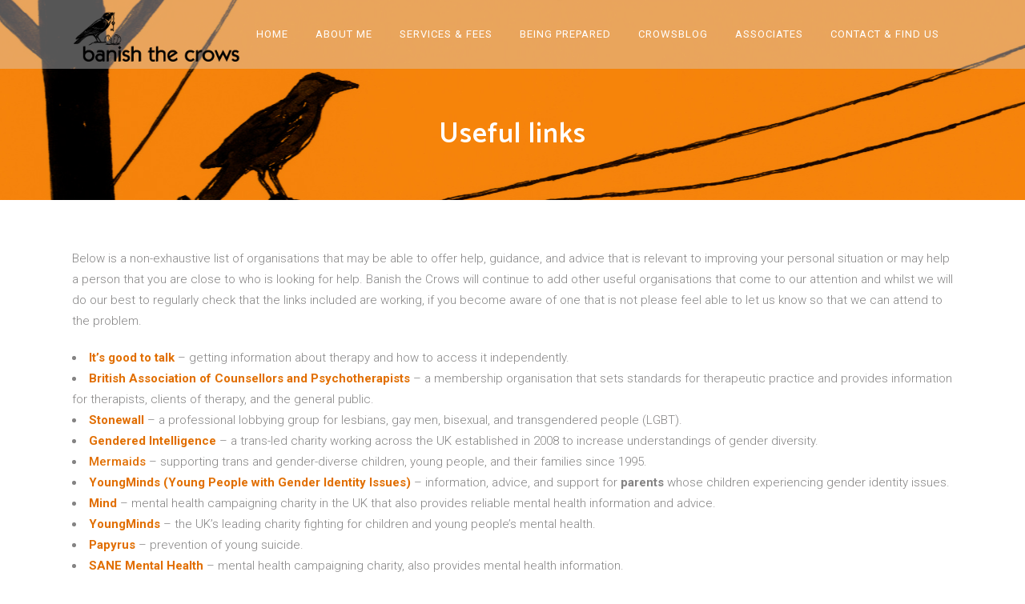

--- FILE ---
content_type: text/html; charset=UTF-8
request_url: https://www.banishthecrows.co.uk/useful-links/
body_size: 12582
content:
	<!DOCTYPE html>
<html lang="en-GB">
<head>
	<meta charset="UTF-8" />
	
				<meta name="viewport" content="width=device-width,initial-scale=1,user-scalable=no">
		
            
                        <link rel="shortcut icon" type="image/x-icon" href="https://www.banishthecrows.co.uk/wp-content/uploads/2017/08/Banish-the-Crows-icons-favicon.png">
            <link rel="apple-touch-icon" href="https://www.banishthecrows.co.uk/wp-content/uploads/2017/08/Banish-the-Crows-icons-favicon.png"/>
        
	<link rel="profile" href="http://gmpg.org/xfn/11" />
	<link rel="pingback" href="https://www.banishthecrows.co.uk/xmlrpc.php" />

	<title>Banish the Crows - the home of Jeremy Boughey’s counselling psychotherapy offering | Useful links</title>
<link rel='dns-prefetch' href='//maps.googleapis.com' />
<link rel='dns-prefetch' href='//fonts.googleapis.com' />
<link rel='dns-prefetch' href='//s.w.org' />
<link rel="alternate" type="application/rss+xml" title="Banish the Crows - the home of Jeremy Boughey’s counselling psychotherapy offering &raquo; Feed" href="https://www.banishthecrows.co.uk/feed/" />
<link rel="alternate" type="application/rss+xml" title="Banish the Crows - the home of Jeremy Boughey’s counselling psychotherapy offering &raquo; Comments Feed" href="https://www.banishthecrows.co.uk/comments/feed/" />
		<script type="text/javascript">
			window._wpemojiSettings = {"baseUrl":"https:\/\/s.w.org\/images\/core\/emoji\/13.0.1\/72x72\/","ext":".png","svgUrl":"https:\/\/s.w.org\/images\/core\/emoji\/13.0.1\/svg\/","svgExt":".svg","source":{"concatemoji":"https:\/\/www.banishthecrows.co.uk\/wp-includes\/js\/wp-emoji-release.min.js?ver=5.6.16"}};
			!function(e,a,t){var n,r,o,i=a.createElement("canvas"),p=i.getContext&&i.getContext("2d");function s(e,t){var a=String.fromCharCode;p.clearRect(0,0,i.width,i.height),p.fillText(a.apply(this,e),0,0);e=i.toDataURL();return p.clearRect(0,0,i.width,i.height),p.fillText(a.apply(this,t),0,0),e===i.toDataURL()}function c(e){var t=a.createElement("script");t.src=e,t.defer=t.type="text/javascript",a.getElementsByTagName("head")[0].appendChild(t)}for(o=Array("flag","emoji"),t.supports={everything:!0,everythingExceptFlag:!0},r=0;r<o.length;r++)t.supports[o[r]]=function(e){if(!p||!p.fillText)return!1;switch(p.textBaseline="top",p.font="600 32px Arial",e){case"flag":return s([127987,65039,8205,9895,65039],[127987,65039,8203,9895,65039])?!1:!s([55356,56826,55356,56819],[55356,56826,8203,55356,56819])&&!s([55356,57332,56128,56423,56128,56418,56128,56421,56128,56430,56128,56423,56128,56447],[55356,57332,8203,56128,56423,8203,56128,56418,8203,56128,56421,8203,56128,56430,8203,56128,56423,8203,56128,56447]);case"emoji":return!s([55357,56424,8205,55356,57212],[55357,56424,8203,55356,57212])}return!1}(o[r]),t.supports.everything=t.supports.everything&&t.supports[o[r]],"flag"!==o[r]&&(t.supports.everythingExceptFlag=t.supports.everythingExceptFlag&&t.supports[o[r]]);t.supports.everythingExceptFlag=t.supports.everythingExceptFlag&&!t.supports.flag,t.DOMReady=!1,t.readyCallback=function(){t.DOMReady=!0},t.supports.everything||(n=function(){t.readyCallback()},a.addEventListener?(a.addEventListener("DOMContentLoaded",n,!1),e.addEventListener("load",n,!1)):(e.attachEvent("onload",n),a.attachEvent("onreadystatechange",function(){"complete"===a.readyState&&t.readyCallback()})),(n=t.source||{}).concatemoji?c(n.concatemoji):n.wpemoji&&n.twemoji&&(c(n.twemoji),c(n.wpemoji)))}(window,document,window._wpemojiSettings);
		</script>
		<style type="text/css">
img.wp-smiley,
img.emoji {
	display: inline !important;
	border: none !important;
	box-shadow: none !important;
	height: 1em !important;
	width: 1em !important;
	margin: 0 .07em !important;
	vertical-align: -0.1em !important;
	background: none !important;
	padding: 0 !important;
}
</style>
	<link rel='stylesheet' id='wp-block-library-css'  href='https://www.banishthecrows.co.uk/wp-includes/css/dist/block-library/style.min.css?ver=5.6.16' type='text/css' media='all' />
<link rel='stylesheet' id='rs-plugin-settings-css'  href='https://www.banishthecrows.co.uk/wp-content/plugins/revslider/public/assets/css/rs6.css?ver=6.4.0' type='text/css' media='all' />
<style id='rs-plugin-settings-inline-css' type='text/css'>
#rs-demo-id {}
</style>
<link rel='stylesheet' id='mediaelement-css'  href='https://www.banishthecrows.co.uk/wp-includes/js/mediaelement/mediaelementplayer-legacy.min.css?ver=4.2.16' type='text/css' media='all' />
<link rel='stylesheet' id='wp-mediaelement-css'  href='https://www.banishthecrows.co.uk/wp-includes/js/mediaelement/wp-mediaelement.min.css?ver=5.6.16' type='text/css' media='all' />
<link rel='stylesheet' id='bridge-default-style-css'  href='https://www.banishthecrows.co.uk/wp-content/themes/bridge/style.css?ver=5.6.16' type='text/css' media='all' />
<link rel='stylesheet' id='bridge-qode-font_awesome-css'  href='https://www.banishthecrows.co.uk/wp-content/themes/bridge/css/font-awesome/css/font-awesome.min.css?ver=5.6.16' type='text/css' media='all' />
<link rel='stylesheet' id='bridge-qode-font_elegant-css'  href='https://www.banishthecrows.co.uk/wp-content/themes/bridge/css/elegant-icons/style.min.css?ver=5.6.16' type='text/css' media='all' />
<link rel='stylesheet' id='bridge-qode-linea_icons-css'  href='https://www.banishthecrows.co.uk/wp-content/themes/bridge/css/linea-icons/style.css?ver=5.6.16' type='text/css' media='all' />
<link rel='stylesheet' id='bridge-qode-dripicons-css'  href='https://www.banishthecrows.co.uk/wp-content/themes/bridge/css/dripicons/dripicons.css?ver=5.6.16' type='text/css' media='all' />
<link rel='stylesheet' id='bridge-qode-kiko-css'  href='https://www.banishthecrows.co.uk/wp-content/themes/bridge/css/kiko/kiko-all.css?ver=5.6.16' type='text/css' media='all' />
<link rel='stylesheet' id='bridge-qode-font_awesome_5-css'  href='https://www.banishthecrows.co.uk/wp-content/themes/bridge/css/font-awesome-5/css/font-awesome-5.min.css?ver=5.6.16' type='text/css' media='all' />
<link rel='stylesheet' id='bridge-stylesheet-css'  href='https://www.banishthecrows.co.uk/wp-content/themes/bridge/css/stylesheet.min.css?ver=5.6.16' type='text/css' media='all' />
<link rel='stylesheet' id='bridge-print-css'  href='https://www.banishthecrows.co.uk/wp-content/themes/bridge/css/print.css?ver=5.6.16' type='text/css' media='all' />
<link rel='stylesheet' id='bridge-style-dynamic-css'  href='https://www.banishthecrows.co.uk/wp-content/themes/bridge/css/style_dynamic.css?ver=1614086625' type='text/css' media='all' />
<link rel='stylesheet' id='bridge-responsive-css'  href='https://www.banishthecrows.co.uk/wp-content/themes/bridge/css/responsive.min.css?ver=5.6.16' type='text/css' media='all' />
<link rel='stylesheet' id='bridge-style-dynamic-responsive-css'  href='https://www.banishthecrows.co.uk/wp-content/themes/bridge/css/style_dynamic_responsive.css?ver=1614086625' type='text/css' media='all' />
<style id='bridge-style-dynamic-responsive-inline-css' type='text/css'>
.blog_single .tags_text {
    display: none !important
}

.cover_boxes ul li .box .box_content { top: 0; }
.cover_boxes ul li .box .qbutton { margin-top: 18px; }

body.single.single-post .post .date {display: none;}

#nav-menu-item-14860 li,
#nav-menu-item-14862 li,
#nav-menu-item-14864 li,
#nav-menu-item-14866 li,
#nav-menu-item-15100 li,
#nav-menu-item-15102 li,
#nav-menu-item-15176 li,
#nav-menu-item-15180 li,
#nav-menu-item-15185 li,
#nav-menu-item-15190 li,
#nav-menu-item-15195 li,
#nav-menu-item-15198 li,
#nav-menu-item-15404 li,
#nav-menu-item-15408 li,
#nav-menu-item-15406 li{
width: 280px;
}

.drop_down .second .inner .widget {
padding-bottom: 13px;
}

.drop_down .second .inner .widget a{
padding: 0px !important;
}

.carousel-inner h2 {
margin-bottom: 34px;
}

.carousel-inner .slider_content .text .qbutton {
margin-top: 39px;
}

.carousel-inner .item.dark .slider_content .text .qbutton,
.carousel-inner .item.light .slider_content .text .qbutton { 
    background-color: #000;    
    border-color: #000;
}

.carousel-inner .item.light .slider_content .text .qbutton.white {
     background-color: transparent;
}

.carousel-inner .item.dark .slider_content .text .qbutton.white:hover,
.carousel-inner .item.dark .slider_content .text .qbutton:hover,
.carousel-inner .item.light .slider_content .text .qbutton.white:hover,
.carousel-inner .item.light .slider_content .text .qbutton:hover {
background-color: #e16e00;
border-color: #e16e00 !important;
}

.carousel-inner .item.dark .slider_content .text .qbutton:hover,
.carousel-inner .item.light .slider_content .text .qbutton:hover { 
    color: #fff; 
}

.testimonials_holder .flex-direction-nav a:hover {
    background-color: #bd794c ;
    border-color: #bd794c ;
}

.contact_detail .contact_section > h4 {
display: none;
}

.blog_small_image h2,
.blog_small_image h2 a { font-size: 22px; }

.q_circles_holder:before {
border-top: 4px solid #F6F6F5;
}

div.footer_top h5 {
font-size: 22px;
}

.footer_bottom {
padding-top: 10px;
}

.blog_holder.masonry article .post_text .post_text_inner {
padding-left: 0;
}

.blog_holder.blog_small_image article:not(.format-quote):not(.format-link) .post_text .post_text_inner {
padding-left: 23px;
}

.blog_holder article.format-quote .post_text .post_text_inner, .blog_holder.masonry article.format-link .post_text .post_text_inner {
padding-left: 23px;
}

.blog_holder article.format-quote .post_text .post_title p, .blog_holder article.format-link .post_text .post_title p {
font-size: 19px;
}

.blog_holder article.format-quote .post_text .quote_author {
font-size: 19px;
}

.blog_load_more_button a {
background-color: transparent;
}

nav.popup_menu ul li a, nav.popup_menu ul li h6{
text-transform: none;
}

.contact_section .separator {
display: none;
}
.q_list.circle ul > li, .q_list.number ul > li {
    position: relative;
    font-weight: 400;
margin: 0 0 9px;
padding: 0 0 0 12px;
    color: #848383;
}

.carousel-inner .slider_content .text .qbutton.white {
    margin: 20px 0 0 0px;
}

</style>
<link rel='stylesheet' id='js_composer_front-css'  href='https://www.banishthecrows.co.uk/wp-content/plugins/js_composer/assets/css/js_composer.min.css?ver=6.6.0' type='text/css' media='all' />
<link rel='stylesheet' id='bridge-style-handle-google-fonts-css'  href='https://fonts.googleapis.com/css?family=Raleway%3A100%2C200%2C300%2C400%2C500%2C600%2C700%2C800%2C900%2C100italic%2C300italic%2C400italic%2C700italic%7CMontserrat%3A100%2C200%2C300%2C400%2C500%2C600%2C700%2C800%2C900%2C100italic%2C300italic%2C400italic%2C700italic%7CCatamaran%3A100%2C200%2C300%2C400%2C500%2C600%2C700%2C800%2C900%2C100italic%2C300italic%2C400italic%2C700italic%7COswald%3A100%2C200%2C300%2C400%2C500%2C600%2C700%2C800%2C900%2C100italic%2C300italic%2C400italic%2C700italic%7CLato%3A100%2C200%2C300%2C400%2C500%2C600%2C700%2C800%2C900%2C100italic%2C300italic%2C400italic%2C700italic%7CRoboto%3A100%2C200%2C300%2C400%2C500%2C600%2C700%2C800%2C900%2C100italic%2C300italic%2C400italic%2C700italic&#038;subset=latin%2Clatin-ext&#038;ver=1.0.0' type='text/css' media='all' />
<link rel='stylesheet' id='bridge-core-dashboard-style-css'  href='https://www.banishthecrows.co.uk/wp-content/plugins/bridge-core/modules/core-dashboard/assets/css/core-dashboard.min.css?ver=5.6.16' type='text/css' media='all' />
<link rel='stylesheet' id='qode_quick_links_style-css'  href='https://www.banishthecrows.co.uk/wp-content/plugins/qode-quick-links/assets/css/qode-quick-links.min.css?ver=5.6.16' type='text/css' media='all' />
<script type='text/javascript' src='https://www.banishthecrows.co.uk/wp-includes/js/jquery/jquery.min.js?ver=3.5.1' id='jquery-core-js'></script>
<script type='text/javascript' src='https://www.banishthecrows.co.uk/wp-includes/js/jquery/jquery-migrate.min.js?ver=3.3.2' id='jquery-migrate-js'></script>
<script type='text/javascript' src='https://www.banishthecrows.co.uk/wp-content/plugins/revslider/public/assets/js/rbtools.min.js?ver=6.4.0' id='tp-tools-js'></script>
<script type='text/javascript' src='https://www.banishthecrows.co.uk/wp-content/plugins/revslider/public/assets/js/rs6.min.js?ver=6.4.0' id='revmin-js'></script>
<link rel="https://api.w.org/" href="https://www.banishthecrows.co.uk/wp-json/" /><link rel="alternate" type="application/json" href="https://www.banishthecrows.co.uk/wp-json/wp/v2/pages/16389" /><link rel="EditURI" type="application/rsd+xml" title="RSD" href="https://www.banishthecrows.co.uk/xmlrpc.php?rsd" />
<link rel="wlwmanifest" type="application/wlwmanifest+xml" href="https://www.banishthecrows.co.uk/wp-includes/wlwmanifest.xml" /> 
<meta name="generator" content="WordPress 5.6.16" />
<link rel="canonical" href="https://www.banishthecrows.co.uk/useful-links/" />
<link rel='shortlink' href='https://www.banishthecrows.co.uk/?p=16389' />
<link rel="alternate" type="application/json+oembed" href="https://www.banishthecrows.co.uk/wp-json/oembed/1.0/embed?url=https%3A%2F%2Fwww.banishthecrows.co.uk%2Fuseful-links%2F" />
<link rel="alternate" type="text/xml+oembed" href="https://www.banishthecrows.co.uk/wp-json/oembed/1.0/embed?url=https%3A%2F%2Fwww.banishthecrows.co.uk%2Fuseful-links%2F&#038;format=xml" />
<meta name="generator" content="Powered by WPBakery Page Builder - drag and drop page builder for WordPress."/>
<meta name="generator" content="Powered by Slider Revolution 6.4.0 - responsive, Mobile-Friendly Slider Plugin for WordPress with comfortable drag and drop interface." />
<script type="text/javascript">function setREVStartSize(e){
			//window.requestAnimationFrame(function() {				 
				window.RSIW = window.RSIW===undefined ? window.innerWidth : window.RSIW;	
				window.RSIH = window.RSIH===undefined ? window.innerHeight : window.RSIH;	
				try {								
					var pw = document.getElementById(e.c).parentNode.offsetWidth,
						newh;
					pw = pw===0 || isNaN(pw) ? window.RSIW : pw;
					e.tabw = e.tabw===undefined ? 0 : parseInt(e.tabw);
					e.thumbw = e.thumbw===undefined ? 0 : parseInt(e.thumbw);
					e.tabh = e.tabh===undefined ? 0 : parseInt(e.tabh);
					e.thumbh = e.thumbh===undefined ? 0 : parseInt(e.thumbh);
					e.tabhide = e.tabhide===undefined ? 0 : parseInt(e.tabhide);
					e.thumbhide = e.thumbhide===undefined ? 0 : parseInt(e.thumbhide);
					e.mh = e.mh===undefined || e.mh=="" || e.mh==="auto" ? 0 : parseInt(e.mh,0);		
					if(e.layout==="fullscreen" || e.l==="fullscreen") 						
						newh = Math.max(e.mh,window.RSIH);					
					else{					
						e.gw = Array.isArray(e.gw) ? e.gw : [e.gw];
						for (var i in e.rl) if (e.gw[i]===undefined || e.gw[i]===0) e.gw[i] = e.gw[i-1];					
						e.gh = e.el===undefined || e.el==="" || (Array.isArray(e.el) && e.el.length==0)? e.gh : e.el;
						e.gh = Array.isArray(e.gh) ? e.gh : [e.gh];
						for (var i in e.rl) if (e.gh[i]===undefined || e.gh[i]===0) e.gh[i] = e.gh[i-1];
											
						var nl = new Array(e.rl.length),
							ix = 0,						
							sl;					
						e.tabw = e.tabhide>=pw ? 0 : e.tabw;
						e.thumbw = e.thumbhide>=pw ? 0 : e.thumbw;
						e.tabh = e.tabhide>=pw ? 0 : e.tabh;
						e.thumbh = e.thumbhide>=pw ? 0 : e.thumbh;					
						for (var i in e.rl) nl[i] = e.rl[i]<window.RSIW ? 0 : e.rl[i];
						sl = nl[0];									
						for (var i in nl) if (sl>nl[i] && nl[i]>0) { sl = nl[i]; ix=i;}															
						var m = pw>(e.gw[ix]+e.tabw+e.thumbw) ? 1 : (pw-(e.tabw+e.thumbw)) / (e.gw[ix]);					
						newh =  (e.gh[ix] * m) + (e.tabh + e.thumbh);
					}				
					if(window.rs_init_css===undefined) window.rs_init_css = document.head.appendChild(document.createElement("style"));					
					document.getElementById(e.c).height = newh+"px";
					window.rs_init_css.innerHTML += "#"+e.c+"_wrapper { height: "+newh+"px }";				
				} catch(e){
					console.log("Failure at Presize of Slider:" + e)
				}					   
			//});
		  };</script>
<style type="text/css" data-type="vc_shortcodes-custom-css">.vc_custom_1510830625476{padding-bottom: 45px !important;}.vc_custom_1510837142218{padding-bottom: 20px !important;}</style><noscript><style> .wpb_animate_when_almost_visible { opacity: 1; }</style></noscript></head>

<body class="page-template-default page page-id-16389 bridge-core-2.6.6 qode-quick-links-1.0 qode-page-transition-enabled ajax_fade page_not_loaded  qode-theme-ver-25.1 qode-theme-bridge qode_header_in_grid wpb-js-composer js-comp-ver-6.6.0 vc_responsive" itemscope itemtype="http://schema.org/WebPage">



	<div class="ajax_loader"><div class="ajax_loader_1"><div class="two_rotating_circles"><div class="dot1"></div><div class="dot2"></div></div></div></div>
	
<div class="wrapper">
	<div class="wrapper_inner">

    
		<!-- Google Analytics start -->
					<script>
				var _gaq = _gaq || [];
				_gaq.push(['_setAccount', 'UA-105678446-1']);
				_gaq.push(['_trackPageview']);

				(function() {
					var ga = document.createElement('script'); ga.type = 'text/javascript'; ga.async = true;
					ga.src = ('https:' == document.location.protocol ? 'https://ssl' : 'http://www') + '.google-analytics.com/ga.js';
					var s = document.getElementsByTagName('script')[0]; s.parentNode.insertBefore(ga, s);
				})();
			</script>
				<!-- Google Analytics end -->

		
	<header class=" scroll_header_top_area  stick scrolled_not_transparent with_hover_bg_color page_header">
	<div class="header_inner clearfix">
				<div class="header_top_bottom_holder">
			
			<div class="header_bottom clearfix" style=' background-color:rgba(214, 214, 214, 0.4);' >
								<div class="container">
					<div class="container_inner clearfix">
																				<div class="header_inner_left">
																	<div class="mobile_menu_button">
		<span>
			<i class="qode_icon_font_awesome fa fa-bars " ></i>		</span>
	</div>
								<div class="logo_wrapper" >
	<div class="q_logo">
		<a itemprop="url" href="https://www.banishthecrows.co.uk/" >
             <img itemprop="image" class="normal" src="https://www.banishthecrows.co.uk/wp-content/uploads/2017/08/Banish-the-crows-logo-2.png" alt="Logo"> 			 <img itemprop="image" class="light" src="https://www.banishthecrows.co.uk/wp-content/uploads/2014/05/logo_urban.png" alt="Logo"/> 			 <img itemprop="image" class="dark" src="https://www.banishthecrows.co.uk/wp-content/uploads/2017/08/Banish-the-crows-logo-2.png" alt="Logo"/> 			 <img itemprop="image" class="sticky" src="https://www.banishthecrows.co.uk/wp-content/uploads/2017/08/Banish-the-crows-logo-2.png" alt="Logo"/> 			 <img itemprop="image" class="mobile" src="https://www.banishthecrows.co.uk/wp-content/uploads/2017/08/Banish-the-crows-logo-2.png" alt="Logo"/> 					</a>
	</div>
	</div>															</div>
															<div class="header_inner_right">
									<div class="side_menu_button_wrapper right">
																														<div class="side_menu_button">
																																	
										</div>
									</div>
								</div>
							
							
							<nav class="main_menu drop_down right">
								<ul id="menu-banish-menu" class=""><li id="nav-menu-item-15768" class="menu-item menu-item-type-post_type menu-item-object-page menu-item-home  narrow"><a href="https://www.banishthecrows.co.uk/" class=""><i class="menu_icon blank fa"></i><span>Home</span><span class="plus"></span></a></li>
<li id="nav-menu-item-16309" class="menu-item menu-item-type-post_type menu-item-object-page menu-item-has-children  has_sub narrow"><a href="https://www.banishthecrows.co.uk/me-and-my-values/" class=""><i class="menu_icon blank fa"></i><span>About me</span><span class="plus"></span></a>
<div class="second"><div class="inner"><ul>
	<li id="nav-menu-item-16303" class="menu-item menu-item-type-post_type menu-item-object-page "><a href="https://www.banishthecrows.co.uk/me-and-my-values/" class=""><i class="menu_icon blank fa"></i><span>Me and my values</span><span class="plus"></span></a></li>
	<li id="nav-menu-item-16305" class="menu-item menu-item-type-post_type menu-item-object-page "><a href="https://www.banishthecrows.co.uk/me-and-my-values/my-experience/" class=""><i class="menu_icon blank fa"></i><span>My experience</span><span class="plus"></span></a></li>
	<li id="nav-menu-item-16304" class="menu-item menu-item-type-post_type menu-item-object-page "><a href="https://www.banishthecrows.co.uk/me-and-my-values/my-interests/" class=""><i class="menu_icon blank fa"></i><span>My interests</span><span class="plus"></span></a></li>
	<li id="nav-menu-item-16306" class="menu-item menu-item-type-post_type menu-item-object-page "><a href="https://www.banishthecrows.co.uk/me-and-my-values/my-mission/" class=""><i class="menu_icon blank fa"></i><span>My mission</span><span class="plus"></span></a></li>
	<li id="nav-menu-item-16302" class="menu-item menu-item-type-post_type menu-item-object-page "><a href="https://www.banishthecrows.co.uk/me-and-my-values/qualifications-cpd/" class=""><i class="menu_icon blank fa"></i><span>Qualifications &#038; CPD</span><span class="plus"></span></a></li>
</ul></div></div>
</li>
<li id="nav-menu-item-16307" class="menu-item menu-item-type-post_type menu-item-object-page menu-item-has-children  has_sub narrow"><a href="https://www.banishthecrows.co.uk/what-we-offer/" class=""><i class="menu_icon blank fa"></i><span>Services &#038; Fees</span><span class="plus"></span></a>
<div class="second"><div class="inner"><ul>
	<li id="nav-menu-item-16310" class="menu-item menu-item-type-post_type menu-item-object-page "><a href="https://www.banishthecrows.co.uk/what-we-offer/" class=""><i class="menu_icon blank fa"></i><span>Services at Banish the Crows</span><span class="plus"></span></a></li>
	<li id="nav-menu-item-16300" class="menu-item menu-item-type-post_type menu-item-object-page "><a href="https://www.banishthecrows.co.uk/what-we-offer/contract-sessional-fees/" class=""><i class="menu_icon blank fa"></i><span>Contracting &#038; fees</span><span class="plus"></span></a></li>
</ul></div></div>
</li>
<li id="nav-menu-item-16311" class="menu-item menu-item-type-custom menu-item-object-custom menu-item-has-children  has_sub narrow"><a href="#" class=""><i class="menu_icon blank fa"></i><span>Being Prepared</span><span class="plus"></span></a>
<div class="second"><div class="inner"><ul>
	<li id="nav-menu-item-16301" class="menu-item menu-item-type-post_type menu-item-object-page "><a href="https://www.banishthecrows.co.uk/a-good-thing-happens-here/" class=""><i class="menu_icon blank fa"></i><span>What is counselling &#038; psychotherapy?</span><span class="plus"></span></a></li>
	<li id="nav-menu-item-16308" class="menu-item menu-item-type-post_type menu-item-object-page "><a href="https://www.banishthecrows.co.uk/counselling-psychotherapy/" class=""><i class="menu_icon blank fa"></i><span>Things to know beforehand</span><span class="plus"></span></a></li>
</ul></div></div>
</li>
<li id="nav-menu-item-16299" class="menu-item menu-item-type-post_type menu-item-object-page  narrow"><a href="https://www.banishthecrows.co.uk/blog/" class=""><i class="menu_icon blank fa"></i><span>CROWSBLOG</span><span class="plus"></span></a></li>
<li id="nav-menu-item-16328" class="menu-item menu-item-type-post_type menu-item-object-page  narrow"><a href="https://www.banishthecrows.co.uk/associates-of-banish-the-crows/" class=""><i class="menu_icon blank fa"></i><span>Associates</span><span class="plus"></span></a></li>
<li id="nav-menu-item-15769" class="menu-item menu-item-type-post_type menu-item-object-page  narrow"><a href="https://www.banishthecrows.co.uk/contact/" class=""><i class="menu_icon blank fa"></i><span>Contact &#038; Find Us</span><span class="plus"></span></a></li>
</ul>							</nav>
														<nav class="mobile_menu">
	<ul id="menu-banish-menu-1" class=""><li id="mobile-menu-item-15768" class="menu-item menu-item-type-post_type menu-item-object-page menu-item-home "><a href="https://www.banishthecrows.co.uk/" class=""><span>Home</span></a><span class="mobile_arrow"><i class="fa fa-angle-right"></i><i class="fa fa-angle-down"></i></span></li>
<li id="mobile-menu-item-16309" class="menu-item menu-item-type-post_type menu-item-object-page menu-item-has-children  has_sub"><a href="https://www.banishthecrows.co.uk/me-and-my-values/" class=""><span>About me</span></a><span class="mobile_arrow"><i class="fa fa-angle-right"></i><i class="fa fa-angle-down"></i></span>
<ul class="sub_menu">
	<li id="mobile-menu-item-16303" class="menu-item menu-item-type-post_type menu-item-object-page "><a href="https://www.banishthecrows.co.uk/me-and-my-values/" class=""><span>Me and my values</span></a><span class="mobile_arrow"><i class="fa fa-angle-right"></i><i class="fa fa-angle-down"></i></span></li>
	<li id="mobile-menu-item-16305" class="menu-item menu-item-type-post_type menu-item-object-page "><a href="https://www.banishthecrows.co.uk/me-and-my-values/my-experience/" class=""><span>My experience</span></a><span class="mobile_arrow"><i class="fa fa-angle-right"></i><i class="fa fa-angle-down"></i></span></li>
	<li id="mobile-menu-item-16304" class="menu-item menu-item-type-post_type menu-item-object-page "><a href="https://www.banishthecrows.co.uk/me-and-my-values/my-interests/" class=""><span>My interests</span></a><span class="mobile_arrow"><i class="fa fa-angle-right"></i><i class="fa fa-angle-down"></i></span></li>
	<li id="mobile-menu-item-16306" class="menu-item menu-item-type-post_type menu-item-object-page "><a href="https://www.banishthecrows.co.uk/me-and-my-values/my-mission/" class=""><span>My mission</span></a><span class="mobile_arrow"><i class="fa fa-angle-right"></i><i class="fa fa-angle-down"></i></span></li>
	<li id="mobile-menu-item-16302" class="menu-item menu-item-type-post_type menu-item-object-page "><a href="https://www.banishthecrows.co.uk/me-and-my-values/qualifications-cpd/" class=""><span>Qualifications &#038; CPD</span></a><span class="mobile_arrow"><i class="fa fa-angle-right"></i><i class="fa fa-angle-down"></i></span></li>
</ul>
</li>
<li id="mobile-menu-item-16307" class="menu-item menu-item-type-post_type menu-item-object-page menu-item-has-children  has_sub"><a href="https://www.banishthecrows.co.uk/what-we-offer/" class=""><span>Services &#038; Fees</span></a><span class="mobile_arrow"><i class="fa fa-angle-right"></i><i class="fa fa-angle-down"></i></span>
<ul class="sub_menu">
	<li id="mobile-menu-item-16310" class="menu-item menu-item-type-post_type menu-item-object-page "><a href="https://www.banishthecrows.co.uk/what-we-offer/" class=""><span>Services at Banish the Crows</span></a><span class="mobile_arrow"><i class="fa fa-angle-right"></i><i class="fa fa-angle-down"></i></span></li>
	<li id="mobile-menu-item-16300" class="menu-item menu-item-type-post_type menu-item-object-page "><a href="https://www.banishthecrows.co.uk/what-we-offer/contract-sessional-fees/" class=""><span>Contracting &#038; fees</span></a><span class="mobile_arrow"><i class="fa fa-angle-right"></i><i class="fa fa-angle-down"></i></span></li>
</ul>
</li>
<li id="mobile-menu-item-16311" class="menu-item menu-item-type-custom menu-item-object-custom menu-item-has-children  has_sub"><a href="#" class=""><span>Being Prepared</span></a><span class="mobile_arrow"><i class="fa fa-angle-right"></i><i class="fa fa-angle-down"></i></span>
<ul class="sub_menu">
	<li id="mobile-menu-item-16301" class="menu-item menu-item-type-post_type menu-item-object-page "><a href="https://www.banishthecrows.co.uk/a-good-thing-happens-here/" class=""><span>What is counselling &#038; psychotherapy?</span></a><span class="mobile_arrow"><i class="fa fa-angle-right"></i><i class="fa fa-angle-down"></i></span></li>
	<li id="mobile-menu-item-16308" class="menu-item menu-item-type-post_type menu-item-object-page "><a href="https://www.banishthecrows.co.uk/counselling-psychotherapy/" class=""><span>Things to know beforehand</span></a><span class="mobile_arrow"><i class="fa fa-angle-right"></i><i class="fa fa-angle-down"></i></span></li>
</ul>
</li>
<li id="mobile-menu-item-16299" class="menu-item menu-item-type-post_type menu-item-object-page "><a href="https://www.banishthecrows.co.uk/blog/" class=""><span>CROWSBLOG</span></a><span class="mobile_arrow"><i class="fa fa-angle-right"></i><i class="fa fa-angle-down"></i></span></li>
<li id="mobile-menu-item-16328" class="menu-item menu-item-type-post_type menu-item-object-page "><a href="https://www.banishthecrows.co.uk/associates-of-banish-the-crows/" class=""><span>Associates</span></a><span class="mobile_arrow"><i class="fa fa-angle-right"></i><i class="fa fa-angle-down"></i></span></li>
<li id="mobile-menu-item-15769" class="menu-item menu-item-type-post_type menu-item-object-page "><a href="https://www.banishthecrows.co.uk/contact/" class=""><span>Contact &#038; Find Us</span></a><span class="mobile_arrow"><i class="fa fa-angle-right"></i><i class="fa fa-angle-down"></i></span></li>
</ul></nav>																				</div>
					</div>
									</div>
			</div>
		</div>

</header>	<a id="back_to_top" href="#">
        <span class="fa-stack">
            <i class="qode_icon_font_awesome fa fa-arrow-up " ></i>        </span>
	</a>
	
	
    
    	
    
    <div class="content ">
            <div class="meta">

            
        <div class="seo_title">  Useful links</div>

        


                        
            <span id="qode_page_id">16389</span>
            <div class="body_classes">page-template-default,page,page-id-16389,bridge-core-2.6.6,qode-quick-links-1.0,qode-page-transition-enabled,ajax_fade,page_not_loaded,,qode-theme-ver-25.1,qode-theme-bridge,qode_header_in_grid,wpb-js-composer js-comp-ver-6.6.0,vc_responsive</div>
        </div>
        <div class="content_inner  ">
    <style type="text/css" data-type="vc_shortcodes-custom-css-16389">.vc_custom_1510830625476{padding-bottom: 45px !important;}.vc_custom_1510837142218{padding-bottom: 20px !important;}</style><style type="text/css" id="stylesheet-inline-css-16389">   .page-id-16389.disabled_footer_top .footer_top_holder, .page-id-16389.disabled_footer_bottom .footer_bottom_holder { display: none;}

</style>			<div class="title_outer title_without_animation"    data-height="250">
		<div class="title title_size_large  position_center  has_fixed_background " style="background-size:2409px auto;background-image:url(https://www.banishthecrows.co.uk/wp-content/uploads/2017/09/crow-on-pole-flat-orange-05.png);height:250px;">
			<div class="image not_responsive"><img itemprop="image" src="https://www.banishthecrows.co.uk/wp-content/uploads/2017/09/crow-on-pole-flat-orange-05.png" alt="&nbsp;" /> </div>
										<div class="title_holder"  style="padding-top:86px;height:164px;">
					<div class="container">
						<div class="container_inner clearfix">
								<div class="title_subtitle_holder" >
                                                                									<div class="title_subtitle_holder_inner">
																										<h1 ><span>Useful links</span></h1>
																	
																																			</div>
								                                                            </div>
						</div>
					</div>
				</div>
								</div>
			</div>
				<div class="container">
            			<div class="container_inner default_template_holder clearfix page_container_inner" >
																				<div      class="vc_row wpb_row section vc_row-fluid  vc_custom_1510830625476" style=' text-align:left;'><div class=" full_section_inner clearfix"><div class="wpb_column vc_column_container vc_col-sm-12"><div class="vc_column-inner"><div class="wpb_wrapper">
	<div class="wpb_text_column wpb_content_element  vc_custom_1510837142218">
		<div class="wpb_wrapper">
			<p>Below is a non-exhaustive list of organisations that may be able to offer help, guidance, and advice that is relevant to improving your personal situation or may help a person that you are close to who is looking for help. Banish the Crows will continue to add other useful organisations that come to our attention and whilst we will do our best to regularly check that the links included are working, if you become aware of one that is not please feel able to let us know so that we can attend to the problem.</p>

		</div> 
	</div> 
	<div class="wpb_text_column wpb_content_element ">
		<div class="wpb_wrapper">
			<ul>
<li><a href="http://www.itsgoodtotalk.org.uk/"><b>It&#8217;s good to talk</b></a> &#8211; getting information about therapy and how to access it independently.</li>
<li><a href="http://www.bacp.co.uk/"><b>British Association of Counsellors and Psychotherapists</b></a> &#8211; a membership organisation that sets standards for therapeutic practice and provides information for therapists, clients of therapy, and the general public.</li>
<li><a href="http://www.stonewall.org.uk/"><b>Stonewall</b></a> &#8211; a professional lobbying group for lesbians, gay men, bisexual, and transgendered people (LGBT).</li>
<li><a href="http://genderedintelligence.co.uk/"><strong>Gendered Intelligence</strong></a> &#8211; a trans-led charity working across the UK established in 2008 to increase understandings of gender diversity.</li>
<li><strong><a href="https://mermaidsuk.org.uk/">Mermaids</a></strong> &#8211; supporting trans and gender-diverse children, young people, and their families since 1995.</li>
<li><a href="https://youngminds.org.uk/find-help/for-parents/parents-guide-to-support-a-z/parents-guide-to-support-gender-identity-issues/"><strong>YoungMinds (Young People with Gender Identity Issues)</strong></a> &#8211; information, advice, and support for <strong>parents</strong> whose children experiencing gender identity issues.</li>
<li><a href="http://www.mind.org.uk/"><b>Mind</b></a> &#8211; mental health campaigning charity in the UK that also provides reliable mental health information and advice.</li>
<li><a href="https://youngminds.org.uk/about-us/"><strong>YoungMinds</strong></a> &#8211; the UK’s leading charity fighting for children and young people&#8217;s mental health.</li>
<li><a href="https://www.papyrus-uk.org/"><b>Papyrus</b></a> &#8211; prevention of young suicide.</li>
<li><a href="http://www.sane.org.uk/"><b>SANE Mental Health</b></a> &#8211; mental health campaigning charity, also provides mental health information.</li>
<li><a href="http://www.rethink.org/"><b>Rethink Mental Illness</b></a> &#8211; mental health campaigning charity, also provides mental health information.</li>
<li><a href="http://www.samaritans.org/"><b>Samaritans</b></a> &#8211; confidential listening service.</li>
<li><a href="http://www.rcpsych.ac.uk/"><b>The Royal College of Psychiatrists</b></a> &#8211; the professional body responsible for education, training, setting and raising standards in psychiatry.</li>
<li><a href="http://studentsagainstdepression.org/"><b>Students Against Depression</b></a> &#8211; information and resources validated by health professionals and stories from students with lived experience.<b></b></li>
<li><a href="http://www.llttf.com/"><b>Living Life to The Full</b></a> &#8211; Cognitive Behaviour Therapy (CBT) self-help website.</li>
<li><a href="http://www.actionforhappiness.org/"><b>Action for Happiness</b></a> &#8211; practical action to improve mental wellbeing and to create a happier and more caring society.</li>
<li><a href="http://www.drinkaware.co.uk/"><b>DrinkAware</b></a> &#8211; works to reduce alcohol misuse and harm resulting from excessive alcohol consumption.</li>
<li><a href="http://www.talktofrank.com/"><b>Talk to Frank</b></a> &#8211; information about drugs and illicit substances and how to get help.</li>
<li><a href="https://15square.org.uk/"><strong>15 Square</strong></a> &#8211; provides information, education, and advice for men who are experiencing psychological trauma as a result of circumcision, and campaigns to protect boys and men and their foreskins.</li>
<li></li>
</ul>

		</div> 
	</div> </div></div></div></div></div>
														 
																				
		</div>
        	</div>
						<div class="content_bottom" >
					</div>
				
	</div>
</div>



	<footer >
		<div class="footer_inner clearfix">
				<div class="footer_top_holder">
            			<div class="footer_top">
								<div class="container">
					<div class="container_inner">
																	<div class="three_columns clearfix">
								<div class="column1 footer_col1">
									<div class="column_inner">
										<div id="text-21" class="widget widget_text">			<div class="textwidget"><p><img class="alignnone size-full wp-image-15705" src="https://www.banishthecrows.co.uk/wp-content/uploads/2017/08/Banish-the-crows-logo-white.png" alt="" width="300"></p>
</div>
		</div>									</div>
								</div>
								<div class="column2 footer_col2">
									<div class="column_inner">
										<div id="text-2" class="widget widget_text"><h5>Banish the Crows</h5>			<div class="textwidget"><p>Banish the Crows is the home of Jeremy Boughey's independent counselling psychotherapy practice in Longton, Stoke-on-Trent.</p>
<p>BACP Registered Member: 311978</p>
</div>
		</div><div id="text-22" class="widget widget_text">			<div class="textwidget"><p>&nbsp;</p>
<p><a href="https://www.banishthecrows.co.uk/useful-links/">Useful Links</a></p>
</div>
		</div>									</div>
								</div>
								<div class="column3 footer_col3">
									<div class="column_inner">
										<div id="text-19" class="widget widget_text"><h5>Get in touch</h5>			<div class="textwidget"><p>Studio 20, St. James House,</p>
<p>Webberley Lane, Longton,</p>
<p>Stoke-on-Trent, ST3 1RJ</p>
<p>Email: <a href="mailto:jeremyboughey@banishthecrows.co.uk">jeremyboughey@banishthecrows.co.uk</a></p>
<p>Phone: <a href="tel:07791 524 634">07791 524 634</a></p>
<p>&nbsp;</p>
</div>
		</div><span class='q_social_icon_holder normal_social' ><a itemprop='url' href='https://www.facebook.com/banishthecrows/' target='_blank'><i class="qode_icon_font_awesome fa fa-facebook  simple_social" style="margin: 10px;font-size: 22px;" ></i></a></span><span class='q_social_icon_holder normal_social' ><a itemprop='url' href='https://www.linkedin.com/in/jeremy-boughey-95b45356/' target='_blank'><i class="qode_icon_font_awesome fa fa-linkedin  simple_social" style="margin: 10;font-size: 20px;" ></i></a></span><span class='q_social_icon_holder normal_social' ><a itemprop='url' href='https://www.instagram.com/banishthecrows/' target='_blank'><i class="qode_icon_font_awesome fa fa-instagram  simple_social" style="margin: 10;font-size: 20px;" ></i></a></span>									</div>
								</div>
							</div>
															</div>
				</div>
							</div>
					</div>
							<div class="footer_bottom_holder">
                									<div class="footer_bottom">
							<div class="textwidget"><p><span class="foot_span1">Copyright © 2017 Banish the Crows. All Rights Reserved. </span>    |   Website designed by <a href="http://tuktukcreativemarketing.co.uk/">TukTuk Creative Marketing</a></p>
<p>Crow iconography and commissioned illustrations by Caroline Dadd at <a href="http://originstudios.co.uk/">Origin</a>, Stoke-on-Trent.</p>
</div>
					</div>
								</div>
				</div>
	</footer>
		
</div>
</div>
<script type="text/html" id="wpb-modifications"></script><script type='text/javascript' src='https://www.banishthecrows.co.uk/wp-includes/js/jquery/ui/core.min.js?ver=1.12.1' id='jquery-ui-core-js'></script>
<script type='text/javascript' src='https://www.banishthecrows.co.uk/wp-includes/js/jquery/ui/accordion.min.js?ver=1.12.1' id='jquery-ui-accordion-js'></script>
<script type='text/javascript' src='https://www.banishthecrows.co.uk/wp-includes/js/jquery/ui/menu.min.js?ver=1.12.1' id='jquery-ui-menu-js'></script>
<script type='text/javascript' src='https://www.banishthecrows.co.uk/wp-includes/js/dist/vendor/wp-polyfill.min.js?ver=7.4.4' id='wp-polyfill-js'></script>
<script type='text/javascript' id='wp-polyfill-js-after'>
( 'fetch' in window ) || document.write( '<script src="https://www.banishthecrows.co.uk/wp-includes/js/dist/vendor/wp-polyfill-fetch.min.js?ver=3.0.0"></scr' + 'ipt>' );( document.contains ) || document.write( '<script src="https://www.banishthecrows.co.uk/wp-includes/js/dist/vendor/wp-polyfill-node-contains.min.js?ver=3.42.0"></scr' + 'ipt>' );( window.DOMRect ) || document.write( '<script src="https://www.banishthecrows.co.uk/wp-includes/js/dist/vendor/wp-polyfill-dom-rect.min.js?ver=3.42.0"></scr' + 'ipt>' );( window.URL && window.URL.prototype && window.URLSearchParams ) || document.write( '<script src="https://www.banishthecrows.co.uk/wp-includes/js/dist/vendor/wp-polyfill-url.min.js?ver=3.6.4"></scr' + 'ipt>' );( window.FormData && window.FormData.prototype.keys ) || document.write( '<script src="https://www.banishthecrows.co.uk/wp-includes/js/dist/vendor/wp-polyfill-formdata.min.js?ver=3.0.12"></scr' + 'ipt>' );( Element.prototype.matches && Element.prototype.closest ) || document.write( '<script src="https://www.banishthecrows.co.uk/wp-includes/js/dist/vendor/wp-polyfill-element-closest.min.js?ver=2.0.2"></scr' + 'ipt>' );
</script>
<script type='text/javascript' src='https://www.banishthecrows.co.uk/wp-includes/js/dist/dom-ready.min.js?ver=93db39f6fe07a70cb9217310bec0a531' id='wp-dom-ready-js'></script>
<script type='text/javascript' src='https://www.banishthecrows.co.uk/wp-includes/js/dist/i18n.min.js?ver=9e36b5da09c96c657b0297fd6f7cb1fd' id='wp-i18n-js'></script>
<script type='text/javascript' id='wp-a11y-js-translations'>
( function( domain, translations ) {
	var localeData = translations.locale_data[ domain ] || translations.locale_data.messages;
	localeData[""].domain = domain;
	wp.i18n.setLocaleData( localeData, domain );
} )( "default", {"translation-revision-date":"2025-10-08 12:56:11+0000","generator":"GlotPress\/4.0.1","domain":"messages","locale_data":{"messages":{"":{"domain":"messages","plural-forms":"nplurals=2; plural=n != 1;","lang":"en_GB"},"Notifications":["Notifications"]}},"comment":{"reference":"wp-includes\/js\/dist\/a11y.js"}} );
</script>
<script type='text/javascript' src='https://www.banishthecrows.co.uk/wp-includes/js/dist/a11y.min.js?ver=f23e5b9c6e4214e0ec04d318a7c9f898' id='wp-a11y-js'></script>
<script type='text/javascript' id='jquery-ui-autocomplete-js-extra'>
/* <![CDATA[ */
var uiAutocompleteL10n = {"noResults":"No results found.","oneResult":"1 result found. Use up and down arrow keys to navigate.","manyResults":"%d results found. Use up and down arrow keys to navigate.","itemSelected":"Item selected."};
/* ]]> */
</script>
<script type='text/javascript' src='https://www.banishthecrows.co.uk/wp-includes/js/jquery/ui/autocomplete.min.js?ver=1.12.1' id='jquery-ui-autocomplete-js'></script>
<script type='text/javascript' src='https://www.banishthecrows.co.uk/wp-includes/js/jquery/ui/controlgroup.min.js?ver=1.12.1' id='jquery-ui-controlgroup-js'></script>
<script type='text/javascript' src='https://www.banishthecrows.co.uk/wp-includes/js/jquery/ui/checkboxradio.min.js?ver=1.12.1' id='jquery-ui-checkboxradio-js'></script>
<script type='text/javascript' src='https://www.banishthecrows.co.uk/wp-includes/js/jquery/ui/button.min.js?ver=1.12.1' id='jquery-ui-button-js'></script>
<script type='text/javascript' src='https://www.banishthecrows.co.uk/wp-includes/js/jquery/ui/datepicker.min.js?ver=1.12.1' id='jquery-ui-datepicker-js'></script>
<script type='text/javascript' id='jquery-ui-datepicker-js-after'>
jQuery(document).ready(function(jQuery){jQuery.datepicker.setDefaults({"closeText":"Close","currentText":"Today","monthNames":["January","February","March","April","May","June","July","August","September","October","November","December"],"monthNamesShort":["Jan","Feb","Mar","Apr","May","Jun","Jul","Aug","Sep","Oct","Nov","Dec"],"nextText":"Next","prevText":"Previous","dayNames":["Sunday","Monday","Tuesday","Wednesday","Thursday","Friday","Saturday"],"dayNamesShort":["Sun","Mon","Tue","Wed","Thu","Fri","Sat"],"dayNamesMin":["S","M","T","W","T","F","S"],"dateFormat":"dS MM yy","firstDay":1,"isRTL":false});});
</script>
<script type='text/javascript' src='https://www.banishthecrows.co.uk/wp-includes/js/jquery/ui/mouse.min.js?ver=1.12.1' id='jquery-ui-mouse-js'></script>
<script type='text/javascript' src='https://www.banishthecrows.co.uk/wp-includes/js/jquery/ui/resizable.min.js?ver=1.12.1' id='jquery-ui-resizable-js'></script>
<script type='text/javascript' src='https://www.banishthecrows.co.uk/wp-includes/js/jquery/ui/draggable.min.js?ver=1.12.1' id='jquery-ui-draggable-js'></script>
<script type='text/javascript' src='https://www.banishthecrows.co.uk/wp-includes/js/jquery/ui/dialog.min.js?ver=1.12.1' id='jquery-ui-dialog-js'></script>
<script type='text/javascript' src='https://www.banishthecrows.co.uk/wp-includes/js/jquery/ui/droppable.min.js?ver=1.12.1' id='jquery-ui-droppable-js'></script>
<script type='text/javascript' src='https://www.banishthecrows.co.uk/wp-includes/js/jquery/ui/progressbar.min.js?ver=1.12.1' id='jquery-ui-progressbar-js'></script>
<script type='text/javascript' src='https://www.banishthecrows.co.uk/wp-includes/js/jquery/ui/selectable.min.js?ver=1.12.1' id='jquery-ui-selectable-js'></script>
<script type='text/javascript' src='https://www.banishthecrows.co.uk/wp-includes/js/jquery/ui/sortable.min.js?ver=1.12.1' id='jquery-ui-sortable-js'></script>
<script type='text/javascript' src='https://www.banishthecrows.co.uk/wp-includes/js/jquery/ui/slider.min.js?ver=1.12.1' id='jquery-ui-slider-js'></script>
<script type='text/javascript' src='https://www.banishthecrows.co.uk/wp-includes/js/jquery/ui/spinner.min.js?ver=1.12.1' id='jquery-ui-spinner-js'></script>
<script type='text/javascript' src='https://www.banishthecrows.co.uk/wp-includes/js/jquery/ui/tooltip.min.js?ver=1.12.1' id='jquery-ui-tooltip-js'></script>
<script type='text/javascript' src='https://www.banishthecrows.co.uk/wp-includes/js/jquery/ui/tabs.min.js?ver=1.12.1' id='jquery-ui-tabs-js'></script>
<script type='text/javascript' src='https://www.banishthecrows.co.uk/wp-includes/js/jquery/ui/effect.min.js?ver=1.12.1' id='jquery-effects-core-js'></script>
<script type='text/javascript' src='https://www.banishthecrows.co.uk/wp-includes/js/jquery/ui/effect-blind.min.js?ver=1.12.1' id='jquery-effects-blind-js'></script>
<script type='text/javascript' src='https://www.banishthecrows.co.uk/wp-includes/js/jquery/ui/effect-bounce.min.js?ver=1.12.1' id='jquery-effects-bounce-js'></script>
<script type='text/javascript' src='https://www.banishthecrows.co.uk/wp-includes/js/jquery/ui/effect-clip.min.js?ver=1.12.1' id='jquery-effects-clip-js'></script>
<script type='text/javascript' src='https://www.banishthecrows.co.uk/wp-includes/js/jquery/ui/effect-drop.min.js?ver=1.12.1' id='jquery-effects-drop-js'></script>
<script type='text/javascript' src='https://www.banishthecrows.co.uk/wp-includes/js/jquery/ui/effect-explode.min.js?ver=1.12.1' id='jquery-effects-explode-js'></script>
<script type='text/javascript' src='https://www.banishthecrows.co.uk/wp-includes/js/jquery/ui/effect-fade.min.js?ver=1.12.1' id='jquery-effects-fade-js'></script>
<script type='text/javascript' src='https://www.banishthecrows.co.uk/wp-includes/js/jquery/ui/effect-fold.min.js?ver=1.12.1' id='jquery-effects-fold-js'></script>
<script type='text/javascript' src='https://www.banishthecrows.co.uk/wp-includes/js/jquery/ui/effect-highlight.min.js?ver=1.12.1' id='jquery-effects-highlight-js'></script>
<script type='text/javascript' src='https://www.banishthecrows.co.uk/wp-includes/js/jquery/ui/effect-pulsate.min.js?ver=1.12.1' id='jquery-effects-pulsate-js'></script>
<script type='text/javascript' src='https://www.banishthecrows.co.uk/wp-includes/js/jquery/ui/effect-size.min.js?ver=1.12.1' id='jquery-effects-size-js'></script>
<script type='text/javascript' src='https://www.banishthecrows.co.uk/wp-includes/js/jquery/ui/effect-scale.min.js?ver=1.12.1' id='jquery-effects-scale-js'></script>
<script type='text/javascript' src='https://www.banishthecrows.co.uk/wp-includes/js/jquery/ui/effect-shake.min.js?ver=1.12.1' id='jquery-effects-shake-js'></script>
<script type='text/javascript' src='https://www.banishthecrows.co.uk/wp-includes/js/jquery/ui/effect-slide.min.js?ver=1.12.1' id='jquery-effects-slide-js'></script>
<script type='text/javascript' src='https://www.banishthecrows.co.uk/wp-includes/js/jquery/ui/effect-transfer.min.js?ver=1.12.1' id='jquery-effects-transfer-js'></script>
<script type='text/javascript' src='https://www.banishthecrows.co.uk/wp-content/themes/bridge/js/plugins/doubletaptogo.js?ver=5.6.16' id='doubleTapToGo-js'></script>
<script type='text/javascript' src='https://www.banishthecrows.co.uk/wp-content/themes/bridge/js/plugins/modernizr.min.js?ver=5.6.16' id='modernizr-js'></script>
<script type='text/javascript' src='https://www.banishthecrows.co.uk/wp-content/themes/bridge/js/plugins/jquery.appear.js?ver=5.6.16' id='appear-js'></script>
<script type='text/javascript' src='https://www.banishthecrows.co.uk/wp-includes/js/hoverIntent.min.js?ver=1.8.1' id='hoverIntent-js'></script>
<script type='text/javascript' src='https://www.banishthecrows.co.uk/wp-content/themes/bridge/js/plugins/counter.js?ver=5.6.16' id='counter-js'></script>
<script type='text/javascript' src='https://www.banishthecrows.co.uk/wp-content/themes/bridge/js/plugins/easypiechart.js?ver=5.6.16' id='easyPieChart-js'></script>
<script type='text/javascript' src='https://www.banishthecrows.co.uk/wp-content/themes/bridge/js/plugins/mixitup.js?ver=5.6.16' id='mixItUp-js'></script>
<script type='text/javascript' src='https://www.banishthecrows.co.uk/wp-content/themes/bridge/js/plugins/jquery.prettyPhoto.js?ver=5.6.16' id='prettyphoto-js'></script>
<script type='text/javascript' src='https://www.banishthecrows.co.uk/wp-content/themes/bridge/js/plugins/jquery.fitvids.js?ver=5.6.16' id='fitvids-js'></script>
<script type='text/javascript' src='https://www.banishthecrows.co.uk/wp-content/themes/bridge/js/plugins/jquery.flexslider-min.js?ver=5.6.16' id='flexslider-js'></script>
<script type='text/javascript' id='mediaelement-core-js-before'>
var mejsL10n = {"language":"en","strings":{"mejs.download-file":"Download File","mejs.install-flash":"You are using a browser that does not have Flash player enabled or installed. Please turn on your Flash player plugin or download the latest version from https:\/\/get.adobe.com\/flashplayer\/","mejs.fullscreen":"Fullscreen","mejs.play":"Play","mejs.pause":"Pause","mejs.time-slider":"Time Slider","mejs.time-help-text":"Use Left\/Right Arrow keys to advance one second, Up\/Down arrows to advance ten seconds.","mejs.live-broadcast":"Live Broadcast","mejs.volume-help-text":"Use Up\/Down Arrow keys to increase or decrease volume.","mejs.unmute":"Unmute","mejs.mute":"Mute","mejs.volume-slider":"Volume Slider","mejs.video-player":"Video Player","mejs.audio-player":"Audio Player","mejs.captions-subtitles":"Captions\/Subtitles","mejs.captions-chapters":"Chapters","mejs.none":"None","mejs.afrikaans":"Afrikaans","mejs.albanian":"Albanian","mejs.arabic":"Arabic","mejs.belarusian":"Belarusian","mejs.bulgarian":"Bulgarian","mejs.catalan":"Catalan","mejs.chinese":"Chinese","mejs.chinese-simplified":"Chinese (Simplified)","mejs.chinese-traditional":"Chinese (Traditional)","mejs.croatian":"Croatian","mejs.czech":"Czech","mejs.danish":"Danish","mejs.dutch":"Dutch","mejs.english":"English","mejs.estonian":"Estonian","mejs.filipino":"Filipino","mejs.finnish":"Finnish","mejs.french":"French","mejs.galician":"Galician","mejs.german":"German","mejs.greek":"Greek","mejs.haitian-creole":"Haitian Creole","mejs.hebrew":"Hebrew","mejs.hindi":"Hindi","mejs.hungarian":"Hungarian","mejs.icelandic":"Icelandic","mejs.indonesian":"Indonesian","mejs.irish":"Irish","mejs.italian":"Italian","mejs.japanese":"Japanese","mejs.korean":"Korean","mejs.latvian":"Latvian","mejs.lithuanian":"Lithuanian","mejs.macedonian":"Macedonian","mejs.malay":"Malay","mejs.maltese":"Maltese","mejs.norwegian":"Norwegian","mejs.persian":"Persian","mejs.polish":"Polish","mejs.portuguese":"Portuguese","mejs.romanian":"Romanian","mejs.russian":"Russian","mejs.serbian":"Serbian","mejs.slovak":"Slovak","mejs.slovenian":"Slovenian","mejs.spanish":"Spanish","mejs.swahili":"Swahili","mejs.swedish":"Swedish","mejs.tagalog":"Tagalog","mejs.thai":"Thai","mejs.turkish":"Turkish","mejs.ukrainian":"Ukrainian","mejs.vietnamese":"Vietnamese","mejs.welsh":"Welsh","mejs.yiddish":"Yiddish"}};
</script>
<script type='text/javascript' src='https://www.banishthecrows.co.uk/wp-includes/js/mediaelement/mediaelement-and-player.min.js?ver=4.2.16' id='mediaelement-core-js'></script>
<script type='text/javascript' src='https://www.banishthecrows.co.uk/wp-includes/js/mediaelement/mediaelement-migrate.min.js?ver=5.6.16' id='mediaelement-migrate-js'></script>
<script type='text/javascript' id='mediaelement-js-extra'>
/* <![CDATA[ */
var _wpmejsSettings = {"pluginPath":"\/wp-includes\/js\/mediaelement\/","classPrefix":"mejs-","stretching":"responsive"};
/* ]]> */
</script>
<script type='text/javascript' src='https://www.banishthecrows.co.uk/wp-includes/js/mediaelement/wp-mediaelement.min.js?ver=5.6.16' id='wp-mediaelement-js'></script>
<script type='text/javascript' src='https://www.banishthecrows.co.uk/wp-content/themes/bridge/js/plugins/infinitescroll.min.js?ver=5.6.16' id='infiniteScroll-js'></script>
<script type='text/javascript' src='https://www.banishthecrows.co.uk/wp-content/themes/bridge/js/plugins/jquery.waitforimages.js?ver=5.6.16' id='waitforimages-js'></script>
<script type='text/javascript' src='https://www.banishthecrows.co.uk/wp-includes/js/jquery/jquery.form.min.js?ver=4.2.1' id='jquery-form-js'></script>
<script type='text/javascript' src='https://www.banishthecrows.co.uk/wp-content/themes/bridge/js/plugins/waypoints.min.js?ver=5.6.16' id='waypoints-js'></script>
<script type='text/javascript' src='https://www.banishthecrows.co.uk/wp-content/themes/bridge/js/plugins/jplayer.min.js?ver=5.6.16' id='jplayer-js'></script>
<script type='text/javascript' src='https://www.banishthecrows.co.uk/wp-content/themes/bridge/js/plugins/bootstrap.carousel.js?ver=5.6.16' id='bootstrapCarousel-js'></script>
<script type='text/javascript' src='https://www.banishthecrows.co.uk/wp-content/themes/bridge/js/plugins/skrollr.js?ver=5.6.16' id='skrollr-js'></script>
<script type='text/javascript' src='https://www.banishthecrows.co.uk/wp-content/themes/bridge/js/plugins/Chart.min.js?ver=5.6.16' id='charts-js'></script>
<script type='text/javascript' src='https://www.banishthecrows.co.uk/wp-content/themes/bridge/js/plugins/jquery.easing.1.3.js?ver=5.6.16' id='easing-js'></script>
<script type='text/javascript' src='https://www.banishthecrows.co.uk/wp-content/themes/bridge/js/plugins/abstractBaseClass.js?ver=5.6.16' id='abstractBaseClass-js'></script>
<script type='text/javascript' src='https://www.banishthecrows.co.uk/wp-content/themes/bridge/js/plugins/jquery.countdown.js?ver=5.6.16' id='countdown-js'></script>
<script type='text/javascript' src='https://www.banishthecrows.co.uk/wp-content/themes/bridge/js/plugins/jquery.multiscroll.min.js?ver=5.6.16' id='multiscroll-js'></script>
<script type='text/javascript' src='https://www.banishthecrows.co.uk/wp-content/themes/bridge/js/plugins/jquery.justifiedGallery.min.js?ver=5.6.16' id='justifiedGallery-js'></script>
<script type='text/javascript' src='https://www.banishthecrows.co.uk/wp-content/themes/bridge/js/plugins/bigtext.js?ver=5.6.16' id='bigtext-js'></script>
<script type='text/javascript' src='https://www.banishthecrows.co.uk/wp-content/themes/bridge/js/plugins/jquery.sticky-kit.min.js?ver=5.6.16' id='stickyKit-js'></script>
<script type='text/javascript' src='https://www.banishthecrows.co.uk/wp-content/themes/bridge/js/plugins/owl.carousel.min.js?ver=5.6.16' id='owlCarousel-js'></script>
<script type='text/javascript' src='https://www.banishthecrows.co.uk/wp-content/themes/bridge/js/plugins/typed.js?ver=5.6.16' id='typed-js'></script>
<script type='text/javascript' src='https://www.banishthecrows.co.uk/wp-content/themes/bridge/js/plugins/jquery.carouFredSel-6.2.1.min.js?ver=5.6.16' id='carouFredSel-js'></script>
<script type='text/javascript' src='https://www.banishthecrows.co.uk/wp-content/themes/bridge/js/plugins/lemmon-slider.min.js?ver=5.6.16' id='lemmonSlider-js'></script>
<script type='text/javascript' src='https://www.banishthecrows.co.uk/wp-content/themes/bridge/js/plugins/jquery.fullPage.min.js?ver=5.6.16' id='one_page_scroll-js'></script>
<script type='text/javascript' src='https://www.banishthecrows.co.uk/wp-content/themes/bridge/js/plugins/jquery.mousewheel.min.js?ver=5.6.16' id='mousewheel-js'></script>
<script type='text/javascript' src='https://www.banishthecrows.co.uk/wp-content/themes/bridge/js/plugins/jquery.touchSwipe.min.js?ver=5.6.16' id='touchSwipe-js'></script>
<script type='text/javascript' src='https://www.banishthecrows.co.uk/wp-content/themes/bridge/js/plugins/jquery.isotope.min.js?ver=5.6.16' id='isotope-js'></script>
<script type='text/javascript' src='https://www.banishthecrows.co.uk/wp-content/themes/bridge/js/plugins/packery-mode.pkgd.min.js?ver=5.6.16' id='packery-js'></script>
<script type='text/javascript' src='https://www.banishthecrows.co.uk/wp-content/themes/bridge/js/plugins/jquery.stretch.js?ver=5.6.16' id='stretch-js'></script>
<script type='text/javascript' src='https://www.banishthecrows.co.uk/wp-content/themes/bridge/js/plugins/imagesloaded.js?ver=5.6.16' id='imagesLoaded-js'></script>
<script type='text/javascript' src='https://www.banishthecrows.co.uk/wp-content/themes/bridge/js/plugins/rangeslider.min.js?ver=5.6.16' id='rangeSlider-js'></script>
<script type='text/javascript' src='https://www.banishthecrows.co.uk/wp-content/themes/bridge/js/plugins/jquery.event.move.js?ver=5.6.16' id='eventMove-js'></script>
<script type='text/javascript' src='https://www.banishthecrows.co.uk/wp-content/themes/bridge/js/plugins/jquery.twentytwenty.js?ver=5.6.16' id='twentytwenty-js'></script>
<script type='text/javascript' src='https://www.banishthecrows.co.uk/wp-content/themes/bridge/js/plugins/swiper.min.js?ver=5.6.16' id='swiper-js'></script>
<script type='text/javascript' src='https://maps.googleapis.com/maps/api/js?key=AIzaSyAR5xFYvNtVeo2LG6qnkvzTySiYy__Wxs4&#038;ver=5.6.16' id='google_map_api-js'></script>
<script type='text/javascript' id='bridge-default-dynamic-js-extra'>
/* <![CDATA[ */
var no_ajax_obj = {"no_ajax_pages":["","https:\/\/www.banishthecrows.co.uk\/wp-login.php?action=logout&_wpnonce=a0b556a95d"]};
/* ]]> */
</script>
<script type='text/javascript' src='https://www.banishthecrows.co.uk/wp-content/themes/bridge/js/default_dynamic.js?ver=1614086625' id='bridge-default-dynamic-js'></script>
<script type='text/javascript' id='bridge-default-js-extra'>
/* <![CDATA[ */
var QodeAdminAjax = {"ajaxurl":"https:\/\/www.banishthecrows.co.uk\/wp-admin\/admin-ajax.php"};
var qodeGlobalVars = {"vars":{"qodeAddingToCartLabel":"Adding to Cart...","page_scroll_amount_for_sticky":""}};
/* ]]> */
</script>
<script type='text/javascript' src='https://www.banishthecrows.co.uk/wp-content/themes/bridge/js/default.min.js?ver=5.6.16' id='bridge-default-js'></script>
<script type='text/javascript' src='https://www.banishthecrows.co.uk/wp-includes/js/comment-reply.min.js?ver=5.6.16' id='comment-reply-js'></script>
<script type='text/javascript' src='https://www.banishthecrows.co.uk/wp-content/themes/bridge/js/ajax.min.js?ver=5.6.16' id='bridge-ajax-js'></script>
<script type='text/javascript' src='https://www.banishthecrows.co.uk/wp-content/plugins/js_composer/assets/js/dist/js_composer_front.min.js?ver=6.6.0' id='wpb_composer_front_js-js'></script>
<script type='text/javascript' id='qode-like-js-extra'>
/* <![CDATA[ */
var qodeLike = {"ajaxurl":"https:\/\/www.banishthecrows.co.uk\/wp-admin\/admin-ajax.php"};
/* ]]> */
</script>
<script type='text/javascript' src='https://www.banishthecrows.co.uk/wp-content/themes/bridge/js/plugins/qode-like.min.js?ver=5.6.16' id='qode-like-js'></script>
<script type='text/javascript' src='https://www.banishthecrows.co.uk/wp-includes/js/wp-embed.min.js?ver=5.6.16' id='wp-embed-js'></script>
</body>
</html>